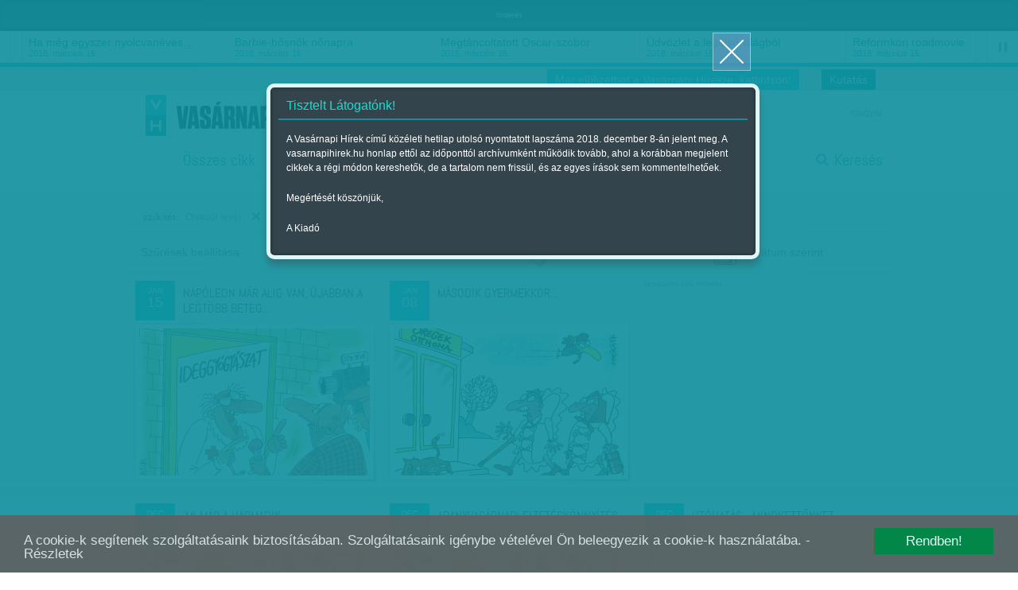

--- FILE ---
content_type: text/html; charset=utf-8
request_url: https://vasarnapihirek.hu/cikkek/?cimke_2289=2289&oldal=3
body_size: 10475
content:
<!DOCTYPE html PUBLIC "-//W3C//DTD XHTML 1.0 Transitional//EN" "http://www.w3.org/TR/xhtml1/DTD/xhtml1-transitional.dtd">
<html xmlns="http://www.w3.org/1999/xhtml" xmlns:fb="http://ogp.me/ns/fb#" lang="hu" xml:lang="hu">
<head>
    <META http-equiv="Content-Type" content="text/html; charset=utf-8" />
    <META http-equiv="Content-Language" content="hu" />
    <META NAME="AUTHOR" CONTENT="Vasárnapi hírek"/>
    <META NAME="COPYRIGHT" CONTENT="Copyright (C) 2025, XXI század Média Kft."/>
    <!-- META NAME="KEYWORDS" CONTENT="Címlap,"/ -->
    <META NAME="DESCRIPTION" CONTENT=""/>
    <META NAME="ROBOTS" CONTENT="INDEX, FOLLOW"/>
    <META NAME="REVISIT-AFTER" CONTENT="1 DAYS"/>

    <meta property="fb:admins" content="100000767527465,100001234820994,100000513361155"/>
	<meta property="fb:app_id" content="165578380132207"/>
    <meta property="og:title" content="Címlap - Vasárnapi hírek" />
    <meta property="og:type" content="website" />
    <meta property="og:url" content="http://vasarnapihirek.hu/cikkek/" />
    <meta property="og:image" content="" />
    <meta property="og:site_name" content="Vasárnapi hírek" />
    <meta property="og:description" content=""/>

    <link rel="canonical" href="https://www.vasarnapihirek.hu/cikkek/?cimke_2289=2289&oldal=3" />    <link rel="AUTHOR" title="Impresszum" href="/impresszum" />
    <link rel="HOME" title="Vasárnapi hírek" href="vasarnapihirek.hu" />

    <meta name="viewport" content="width=device-width, initial-scale=1, maximum-scale=1" />
    
    
	<link rel="icon" type="image/png" href="/images/_VH/general/favicon.png" />
    <!--[if IE]><link rel="shortcut icon" href="/favicon.ico" /><![endif]-->
    
    <meta name="apple-mobile-web-app-capable" content="no" />
    <meta name="apple-mobile-web-app-status-bar-style" content="default" />
	<meta name="apple-mobile-web-app-title" content="" />


    <link rel="apple-touch-icon-precomposed" sizes="57x57" href="/images/_VH/icons/ios-webclip__57x57.png" />
    <link rel="apple-touch-icon-precomposed" sizes="72x72" href="/images/_VH/icons/ios-webclip__72x72.png" />
	<link rel="apple-touch-icon-precomposed" sizes="114x114" href="/images/_VH/icons/ios-webclip__114x114.png" />
	<link rel="apple-touch-icon-precomposed" sizes="144x144" href="/images/_VH/icons/ios-webclip__144x144.png" />

	<link rel="apple-touch-icon-precomposed" sizes="60x60" href="/images/_VH/icons/ios-webclip__60x60.png" />
	<link rel="apple-touch-icon-precomposed" sizes="76x76" href="/images/_VH/icons/ios-webclip__76x76.png" />
	<link rel="apple-touch-icon-precomposed" sizes="120x120" href="/images/_VH/icons/ios-webclip__120x120.png" />
	<link rel="apple-touch-icon-precomposed" sizes="152x152" href="/images/_VH/icons/ios-webclip__152x152.png" />

	

    <link href="vasarnapihirek.hu/rss" title="Címlap - Vasárnapi hírek" type="application/rss+xml" rel="alternate" />
    <title>Címlap - Vasárnapi hírek</title>
    
    <link rel="stylesheet" type="text/css" media="screen" href="/_template/merge_file.php?type=css&ajax=true" />
	
	
	<!--[if IE]>
	<link rel="stylesheet" type="text/css" media="screen" href="/stylesheets/ie/ie.css" />
	<![endif]-->

	<!--[if lte IE 8]>
	<link rel="stylesheet" type="text/css" media="screen" href="/stylesheets/ie/ie8-and-below.css" />
	<![endif]-->

	
    <script type="text/javascript" charset="utf-8" src="/_template/merge_file.php?type=javascript&ajax=true"></script>
    <script type="text/javascript" charset="utf-8" src="/scripts/lang.js.php?ajax=true"></script>
    <script type="text/javascript" charset="utf-8" src="/scripts/ads.popup-msg.js"></script>
	<!--<script type="text/javascript" charset="utf-8">
		VideoJS.setupAllWhenReady();
	</script>-->
     
	<script type="text/javascript" charset="utf-8">
		$(function() {
			$("#menu-stickey, .stickey-submenu-inner").lavaLamp({
				fx: "backout",
				speed: 1000,
				click: function(event, menuItem) {
					return false;
				}
			});
		});
	</script>

	<!-- Google publisher -->
	<script type='text/javascript'>
		(function() {
		var useSSL = 'https:' == document.location.protocol;
		var src = (useSSL ? 'https:' : 'http:') +
		'//www.googletagservices.com/tag/js/gpt.js';
		document.write('<scr' + 'ipt src="' + src + '"></scr' + 'ipt>');
		})();
    </script>
    
     <script type="text/javascript" src="/scripts/cookieconsent.js"></script>
     
    <script type='text/javascript'>
        googletag.defineSlot('/52874944/Vasárnapi_hírek_top', [[728, 90], [920, 100], [970, 90]], 'div-gpt-ad-1535623186138-0').addService(googletag.pubads());
        googletag.defineSlot('/52874944/Vasárnapi_hirek_300x250_1', [[250, 250], [300, 250]], 'div-gpt-ad-1392363332069-1').addService(googletag.pubads());
		googletag.defineSlot('/52874944/Vasárnapi_hírek_300x250_2', [[250, 250], [300, 250]], 'div-gpt-ad-1392363332069-2').addService(googletag.pubads());
		googletag.defineSlot('/52874944/Vasarnapi_hirel_full', [[330, 247], [468, 60], [468, 120], [468, 180], [400, 400]], 'div-gpt-ad-1535622945375-0').addService(googletag.pubads());
		googletag.defineSlot('/52874944/Vasarnapi_hirek_full_kepek_alatt', [[468, 120], [468, 60], [400, 400], [468, 600], [468, 180], [330, 247], [300, 250]], 'div-gpt-ad-1539326009513-0').addService(googletag.pubads());
        
		googletag.pubads().enableSyncRendering();
		googletag.pubads().enableSingleRequest();
        googletag.pubads().collapseEmptyDivs();
		googletag.enableServices();
    </script>



</head>
<body>
	<!-- Analytics -->
    
<script>
  (function(i,s,o,g,r,a,m){i['GoogleAnalyticsObject']=r;i[r]=i[r]||function(){
  (i[r].q=i[r].q||[]).push(arguments)},i[r].l=1*new Date();a=s.createElement(o),
  m=s.getElementsByTagName(o)[0];a.async=1;a.src=g;m.parentNode.insertBefore(a,m)
  })(window,document,'script','//www.google-analytics.com/analytics.js','ga');

  ga('create', 'UA-1876024-14', 'auto');
  //ga('create', 'UA-1876024-14', 'auto');
  ga('send', 'pageview');
</script>
	
	<!-- Facebook -->
	    <div id="fb-root"></div>
    <script>
	  window.fbAsyncInit = function() {
		FB.init({
		  appId      : '165578380132207', // App ID
		  status     : false, // check login status
		  cookie     : true, // enable cookies to allow the server to access the session
		  oauth      : true, // enable OAuth 2.0
		  xfbml      : true  // parse XFBML
		});
	
		//
		// All your canvas and getLogin stuff here
		//
	  };
	
	(function(d, s, id) {
      var js, fjs = d.getElementsByTagName(s)[0];
      if (d.getElementById(id)) return;
      js = d.createElement(s); js.id = id;
      js.src = "//connect.facebook.net/hu_HU/all.js";
      fjs.parentNode.insertBefore(js, fjs);
    }(document, 'script', 'facebook-jssdk'));
    </script>

	
	
	
	<div class="select-popup-container tohide-mobile">
		<div class="select-popup-logo"></div>
		<div class="select-popup-close"></div>

		<div class="select-popup-head"><div></div></div>

		<div class="select-popup-body"></div>
	</div>
    
    <script type="text/javascript" charset="utf-8" src="/scripts/cookie.js" ></script>
    <script type="text/javascript">
      $(function() {
         console.log( "ready!" );
         if(readCookie("site_is_archive")=="true"){
            
         } else {
            createCookie("site_is_archive","true",1);
            
            var type = 'wide', 
            title = 'Tisztelt Látogatónk!', 
            content = '<p>A Vasárnapi Hírek című közéleti hetilap utolsó nyomtatott lapszáma 2018. december 8-án jelent meg. A vasarnapihirek.hu honlap ettől az időponttól archívumként működik tovább, ahol a korábban megjelent cikkek a régi módon kereshetők, de a tartalom nem frissül, és az egyes írások sem kommentelhetőek.</p><p>Megértését köszönjük,</p><p>A Kiadó</p>',
            buttons = '', 
            postdata = '';
            
            popup_msg( type, title, content, buttons, postdata );
         }
      });
    </script>



	<div id="tipp-popup">
		<div id="tipp-icon"></div>
		<div id="tipp-content"></div>
	</div>
    
    
	

	

	<div class="popup-msg-cover">
		<div class="popup-msg-container" data-height="330">
			<div class="popup-msg-close" onclick="popup_msg_close();"></div>


			<div class="popup-msg-box" data-height="320">
				<div class="content" data-height="300">
					<div class="popup-msg-title">
						<h2></h2>
					</div>


					<div id="popup-msg-body" class="popup-msg-body">
					</div><!-- .popup-msg-body -->


					<div class="clear" style="height: 10px;"></div>
				</div><!-- .content -->
			</div><!-- .popup-msg-box -->


			<div class="popup-msg-buttons">
			</div>
		</div>
	</div>


	<div id="banner-head">
        <div class="container-24">
        	<center>    <span style="font-size:9px; color:#eee;">hirdetés</span><!-- /52874944/Vasárnapi_hírek_top -->
<div id='div-gpt-ad-1535623186138-0'>
<script>
googletag.cmd.push(function() { googletag.display('div-gpt-ad-1535623186138-0'); });
</script>
</div>	</center>
            <div class="clear"></div>
        </div>
    </div>	<div id="ticker" class="tohide-mobile">
		<div class="activation-panel" style="left: 0;"></div>
		<div class="activation-panel" style="right: 0;"></div>
		
		
		<!-- itt jelenik meg a prev gomb -->
		<div id="ticker-prev-container" class="ticker-control-container tohide" style="left: 0;"></div>
		
		
		<!-- itt jelennek meg a play/pause/next gombok -->
		<div id="ticker-right-container" class="ticker-control-container tohide" style="right: 0; width: 54px;">
			<div id="ticker-next-container" class="ticker-control-button"></div>
			<div id="ticker-auto-container" class="ticker-control-button"></div>
		</div>
				
		
		
		<div id="news-container">
			<ul id="news-slider">
	                        <li id="news-slider-panel-0">
                    <div class="news" onclick="location.href='/izles/parkapcsolati_matine__loveshake_az_elet_osszeraz_hatszin_teatrum';">
                        <h3>Párkapcsolati matiné</h3>
                        <span class="news-date">2018. március 16.</span>
                    </div>
                </li> 
	                        <li id="news-slider-panel-1">
                    <div class="news" onclick="location.href='/izles/ha_meg_egyszer_nyolcvaneves_lehetnek_bekes_itala_portrek_tarlat';">
                        <h3>Ha még egyszer nyolcvanéves&hellip;</h3>
                        <span class="news-date">2018. március 16.</span>
                    </div>
                </li> 
	                        <li id="news-slider-panel-2">
                    <div class="news" onclick="location.href='/izles/barbiehosnok_nonapra';">
                        <h3>Barbie-hősnők nőnapra</h3>
                        <span class="news-date">2018. március 16.</span>
                    </div>
                </li> 
	                        <li id="news-slider-panel-3">
                    <div class="news" onclick="location.href='/izles/megtancoltatott_oscarszobor';">
                        <h3>Megtáncoltatott Oscar-szobor</h3>
                        <span class="news-date">2018. március 16.</span>
                    </div>
                </li> 
	                        <li id="news-slider-panel-4">
                    <div class="news" onclick="location.href='/izles/tavkapcsolo_udvozlet_a_legelso_vilagbol_itt_es_most_hbo';">
                        <h3>Üdvözlet a legelső világból</h3>
                        <span class="news-date">2018. március 16.</span>
                    </div>
                </li> 
	                        <li id="news-slider-panel-5">
                    <div class="news" onclick="location.href='/izles/mozgokep__reformkori_roadmovie__vandorszineszek_';">
                        <h3>Reformkori roadmovie</h3>
                        <span class="news-date">2018. március 15.</span>
                    </div>
                </li> 
	                        <li id="news-slider-panel-6">
                    <div class="news" onclick="location.href='/izles/latvany__a_fenykepeles_varazslatos_multja_es_jelene__a_felejtes_emlekei_-_foto/modell_2_magyar_kepzomuveszeti_egyetem';">
                        <h3>A fényképelés varázslatos&hellip;</h3>
                        <span class="news-date">2018. március 15.</span>
                    </div>
                </li> 
	                        <li id="news-slider-panel-7">
                    <div class="news" onclick="location.href='/fokusz/hargitai_miklos_es_bocsasd_meg_vetkeinket';">
                        <h3>Hargitai Miklós: És bocsásd meg&hellip;</h3>
                        <span class="news-date">2018. március 14.</span>
                    </div>
                </li> 
	                        <li id="news-slider-panel-8">
                    <div class="news" onclick="location.href='/fokusz/leszamolas_szlovakiaban_';">
                        <h3>Leszámolás Szlovákiában </h3>
                        <span class="news-date">2018. március 12.</span>
                    </div>
                </li> 
	                        <li id="news-slider-panel-9">
                    <div class="news" onclick="location.href='/friss/chipekkel_a_rak_ellen';">
                        <h3>Chipekkel a rák ellen</h3>
                        <span class="news-date">2018. március 12.</span>
                    </div>
                </li> 
	        			</ul>
		</div>
	</div>

	    
		<div id="top-bar" class="tohide-mobile">
		<div class="container-24">
			


			<div class="grid grid-24">
								<div class="top-bar-box top-bar-box-login right">
                <p style="background:#0e909d;" align="center"><a href="http://survey.publicus.hu/index.php?r=survey/index&sid=571951&lang=hu" target="_blank" style="color:#fff; padding:0 10px">Kutatás</a></p>
                </div>


				<div class="top-bar-box top-bar-box-login right">
                <p style="background:#19becf;" align="center"><a href="https://lap.mezogazdakiado.hu/kiadvanyok/vasarnapi_hirek" target="_blank" style="color:#fff; padding:0 10px">Már előfizethet a Vasárnapi Hírekre, kattintson!</a></p>
                </div>  
			</div>
		</div>
	</div>	
	<div id="header" class="tohide-mobile">
			<script type="text/javascript" charset="utf-8">
		$(function() {
			$("#search-field").autocomplete('/_includes/search/ajax/autocomplete_result.php', {
				selectFirst: true, 
				autoFill: true, 
				minChars: 1, 
				extraParams: { ajax: true, tipus: 1 }
			});


			/*$("#search-field").result(function(event, data, formatted) {
				if (data){
					//$("#search_1").val(data[1]);
					//$("#search_2").val(data[2]);
				}
			});*/
		});
	</script>



	<div id="stickey-menu" class="tohide">
		<div class="container-24">
			<div class="logo logo-stickey"></div>

			<ul id="menu-stickey" class="lavaLampBottomStyle">
			

				<li class="hidden ">&nbsp;</li>
	            	                    <li class=""><a id="menu-stickey-260" class="menu-item" href="/cikkek/" data="submenu-260">Összes cikk</a></li>
	                    	                    <li class=""><a id="menu-stickey-245" class="menu-item" href="/friss" data="submenu-245">Friss</a></li>
	                    	                    <li class=""><a id="menu-stickey-247" class="menu-item" href="/fokusz" data="submenu-247">Fókusz</a></li>
	                    	                    <li class=""><a id="menu-stickey-248" class="menu-item" href="/szerintem" data="submenu-248">Szerintem</a></li>
	                    	                    <li class=""><a id="menu-stickey-249" class="menu-item" href="/izles" data="submenu-249">Ízlés</a></li>
	                    	                    <li class=""><a id="menu-stickey-224" class="menu-item" href="/sport" data="submenu-224">Sport</a></li>
	                    
				<li class="search"><a id="menu-stickey-search" class="menu-item" href="#" onclick="show_stickey_menu( 'menu-stickey-search', 'stickey-search' ); return false;">Keresés</a></li>
			</ul>
		</div>


		<div class="scrolltop" onclick="scrollto( 0 );"></div>
	</div>


	<div id="stickey-submenu" class="stickey-submenu-submenu tohide">
		<div class="stickey-submenu-triangle"></div>


		<div class="stickey-submenu-mask">
	        


			<div class="stickey-submenu-panel stickey-search">
				<div class="container-24">
					<div class="search-container">
						<form name="search_form" id="search_form" method="GET" action="/kereses">
							<input type="text" name="search-field" id="search-field" class="search-field" value="Keresett kifejezés megadása..." onfocus="if (this.value==this.defaultValue) {this.value='';}" onblur="if (this.value=='') {this.value=this.defaultValue;}" />

							<input type="submit" name="search-do" id="search-do" class="search-do" value="&nbsp;" />
						</form>
					</div>

					<div class="col left">
					<a href="/kereses">Részletes keresés</a>
					<a href="#" onclick="erase_fields( new Array('search-field') ); return false;">Mező törlése</a>
					</div>
				</div>
			</div>
		</div>
	</div>

		<div class="container-24">
			<div class="login-panel tohide-mobile">
                <a href="/cikkek/?lang=hu">magyar</a>			</div>



			<div id="geo-logo" onclick="location.href='/';"><div id="site-logo"></div></div>
            <div id="login_panel"></div>
            <script type="text/javascript">
                           </script>
			<!-- #chooser -->
<div id="chooser">
    <ul>
                	<li><div onclick="location.href=('/');">Vasárnapi Hírek</div></li>
                        	<li><div onclick="window.open('http://www.szabadfold.hu');">Szabad Föld online</div></li>
                        	<li><div onclick="window.open('http://www.mezogazdakiado.hu');">Mezőgazda Kiadó</div></li>
                        	<li><div onclick="window.open('http://www.geopen.hu');">Geopen Kiadó</div></li>
                        	<li><div onclick="window.open('http://www.videkize.hu');">Vidék íze</div></li>
                        	<li><div onclick="window.open('http://www.dietafitnesz.hu/');">Diéta és fitnesz</div></li>
                </ul>

    <div class="chooser-close toshow-tablet"></div>
</div>


			<ul id="menu" class="lavaLampBottomStyle">
				

				<li class="hidden ">&nbsp;</li>
	            	                    <li class=""><a id="fomenu_260-button" class="menu-item" href="/cikkek/" data="submenu-260">Összes cikk</a></li>
	                    	                    <li class=""><a id="fomenu_245-button" class="menu-item" href="/friss" data="submenu-245">Friss</a></li>
	                    	                    <li class=""><a id="fomenu_247-button" class="menu-item" href="/fokusz" data="submenu-247">Fókusz</a></li>
	                    	                    <li class=""><a id="fomenu_248-button" class="menu-item" href="/szerintem" data="submenu-248">Szerintem</a></li>
	                    	                    <li class=""><a id="fomenu_249-button" class="menu-item" href="/izles" data="submenu-249">Ízlés</a></li>
	                    	                    <li class=""><a id="fomenu_224-button" class="menu-item" href="/sport" data="submenu-224">Sport</a></li>
	                    			
				<li class="search"><a class="menu-item" href="/kereses" onclick="show_stickey_menu( 'menu-stickey-search', 'stickey-search' ); return false;">Keresés</a></li>
			</ul><!-- #menu -->

			

			<div id="submenus" class="submenus-visible">
				<div class="submenus-texture"></div>

							</div>
		</div>


		<div class="line line-dashed line-below-menu"></div>


		<div class="clear"></div>
	</div><!-- #header -->



	<div class="body">

<script type="text/javascript" charset="utf-8" src="/scripts/actions.js"></script>





		<div class="container-24 breadcrumbs-container-24">
			<div id="filters" class="">
				<h1> 
                                <span>
						<span>szűkítés:</span> Olvasói levél&nbsp;                    	<span onclick="location.href=('/cikkek/')" class="filters-delete">&nbsp;&nbsp;</span>
                    </span>
                               		</h1>
           	</div>

           	<div class="clear"></div>
        </div>
            
        <div class="clear"></div>



            <ul id="filter">
        <li class="tohide-mobile">
            <div class="filter-li-box">
                <div id="szuresek_beallitasa" class="filter-li-title">Szűrések beállítása</div>
            </div>
        </li>

        <li id="head-authors" class="clickable" onclick="open_filters( '#head-authors' );">
            <div class="filter-li-box" id="filter-head-authors">
                <div class="filter-li-icon filter-icon-author"></div>
                <div class="filter-li-title tohide-mobile">Szerző szerint</div>
            </div> 
        </li>
        <li id="head-tags" class="clickable" onclick="open_filters( '#head-tags' );">
            <div class="filter-li-box" id="filter-head-tags">
                <div class="filter-li-icon filter-icon-tag"></div>
                <div class="filter-li-title tohide-mobile">Címke szerint</div>
            </div>
        </li>
        <li id="head-dates" class="clickable tohide" onclick="open_filters( '#head-dates' );">
            <div class="filter-li-box" id="filter-head-date">
                <div class="filter-li-icon filter-icon-date"></div>
                <div class="filter-li-title tohide-mobile">Dátum szerint</div>
            </div>
        </li>
    </ul>

    <div class="clear"></div>


    

        <div id="filter-cover" class="to-hide">
        <div id="filter-container">
            <div id="filter-body">
                <div id="filter-loader-cover"><div id="filter-loader"></div></div>
                
                <div id="filter-mask">
                    <div id="filter-panel"> 
                        <div id="panel-authors" class="panels" style="min-height: 60px;">
                        </div> 
                        <script type="text/javascript">
                            $.ajax({
                                type: "POST",
                                url: "/_includes/cikk/template/authors_form.php",
                                data: "ajax=true&url=/cikkek/?cimke_2289=2289&oldal=3&speci=",
                                success: function(response){
                                     $("#panel-authors").html(response);
                                     filters_checkbox_az_utolso_sorban();
                                }
                            });
                        </script>               
                        <!-- #panel-1 -->
                        
                        
                        
                        <div id="panel-tags" class="panels" style="min-height: 60px;">
                        </div>
                        <script type="text/javascript">
                            $.ajax({
                                type: "POST",
                                url: "/_includes/cikk/template/kulcsszo_form.php",
                                data: "ajax=true&url=/cikkek/?cimke_2289=2289&oldal=3&speci=",
                                success: function(response){
                                     $("#panel-tags").html(response);
                                     filters_checkbox_az_utolso_sorban();
                                }
                            });
                        </script> 
                        <!-- #panel-2 -->
                        
                        
                        
                        <div id="panel-dates" class="panels" style="min-height: 60px;">
                            <form id="panel-dates_form" name="panel-dates_form" action="/cikkek/?cimke_2289=2289&oldal=3" method="GET">
    	<div class="clear" style="height: 5px;"></div>
        <input type="hidden" name="id" id="id" value="" />
        		
		<div class="filter-txt filter-txt-pleft-20 filter-txt-pright-5 tohide-tablet-portrait">szűrés <b>adott napra:</b></div>
		
		<div class="container tohide-tablet-portrait" style="float: left;">
			 <input type="text" name="fix-day" id="fix-day" class="field-tiny date-pick" value="2025 / 11 / 30" placeholder="2025 / 11 / 30" onChange="javascript:document.getElementById('period-1').value=this.value; document.getElementById('period-2').value=this.value;"/>
		</div>
		 
		<div class="filter-txt filter-txt-line tohide-tablet-portrait">&nbsp;</div>
		
		<div class="filter-txt filter-txt-pright-5">szűrés <b>időintervallumra:</b></div>
		
		<div class="container" style="float: left;">
			<input type="text" name="period-1" id="period-1" class="field-tiny date-pick" value="2025 / 10 / 01" placeholder="2025 / 10 / 01" />
		</div>
        <div class="filter-txt">&nbsp;&nbsp;-től</div>
        <div class="filter-txt filter-txt-duration">&nbsp;</div>
		<div class="container" style="float: left;">
			<input type="text" name="period-2" id="period-2" class="field-tiny date-pick" value="2025 / 11 / 30" placeholder="2025 / 11 / 30" />
		</div>
        <div class="filter-txt">&nbsp;&nbsp;-ig</div>
    </form>
    

    <div class="clear"></div>
                        </div><!-- #panel-3 -->
                        
                    </div><!-- #filter-panel -->
                </div><!-- #filter-mask -->
            </div><!-- #filter-body -->
            
            <div id="filter-bottom">
                <div id="filter-count"></div>

                <input type="button" name="accept-filtering_user" id="accept-filtering_user" class="popup-msg-btn popup-msg-filter popup-msg-apply-filter" value="Alkalmaz" />
            </div>
        </div><!-- #filter-container -->
        
        
        <div class="clear"></div>


        <div class="clear" style="height: 130px;"></div>
    </div>

        

    <div class="clear"></div>




        <div class="container-24 cikklista-container-24">
			<div id="lista">
				<div class="clear"></div>

				

							
		<div class="grid grid-8 pulled-8 article-box" onclick="if(navigator.userAgent.search('MSIE 7') != -1) { location.href='/szerintem/olvasoink_levelei_2017_02'; }">
			<div class="ab-cont">
				<a class="article-link-cover" href="/szerintem/olvasoink_levelei_2017_02">&nbsp;</a>

				<div class="ab-head icons">
					<div class="icon date" data="2017. január 15.">
						<span>jan</span><br />15					</div>

					<div class="ab-title"><h3><a href="/szerintem/olvasoink_levelei_2017_02">Napóleon már alig van, újabban a legtöbb beteg&hellip;</a></h3></div>
				</div>


				<div class="clear"></div>


				<div class="ab-body">
					<div class="ab-overlay">
						<p>
						A Vasárnapi Hírek 2017. 02. számában megjelent olvasói levelek - Krenner István karikatúrájával.						</p>

						<p class="ab-meta">
							<b>Olvasói levél</b>							 | 2017. január 15.						</p>
					</div>

					<div class="ab-content">
										<div class="ab-image">
												<div class="image-container">
							<img alt="Napóleon már alig van, újabban a legtöbb beteg gázszerelő akar lenni ..." src="/files/public/temp/cfmffVJs_1_290x185.png" />
						</div>
					</div>
										</div>
				</div>
			</div>
		</div>

		

							
		<div class="grid grid-8 pulled-8 article-box" onclick="if(navigator.userAgent.search('MSIE 7') != -1) { location.href='/szerintem/olvasoink_levelei_2017_01'; }">
			<div class="ab-cont">
				<a class="article-link-cover" href="/szerintem/olvasoink_levelei_2017_01">&nbsp;</a>

				<div class="ab-head icons">
					<div class="icon date" data="2017. január 8.">
						<span>jan</span><br />08					</div>

					<div class="ab-title"><h3><a href="/szerintem/olvasoink_levelei_2017_01">Második gyermekkor...</a></h3></div>
				</div>


				<div class="clear"></div>


				<div class="ab-body">
					<div class="ab-overlay">
						<p>
						A Vasárnapi Hírek 2017. 01. számában megjelent olvasói levelek - Krenner István karikatúrájával.						</p>

						<p class="ab-meta">
							<b>Olvasói levél</b>							 | 2017. január 8.						</p>
					</div>

					<div class="ab-content">
										<div class="ab-image">
												<div class="image-container">
							<img alt="Második gyermekkor..." src="/files/public/temp/gALlTzIc_1_290x185.png" />
						</div>
					</div>
										</div>
				</div>
			</div>
		</div>

								<div class="grid grid-8 pulled-8 article-box ab-banner">
							<div class="ab-banner-cont">    <!-- Vasárnapi_hirek_300x250_1 -->
<div id='div-gpt-ad-1392363332069-1'>
<script type='text/javascript'>
	googletag.display('div-gpt-ad-1392363332069-1');
</script>
</div>

<span class="banner_hirdetes_felirat">társadalmi célú hirdetés</span>   
</div> 
						</div>
                        

							
		<div class="grid grid-8 pulled-8 article-box" onclick="if(navigator.userAgent.search('MSIE 7') != -1) { location.href='/szerintem/olvasoink_levelei_2016_53'; }">
			<div class="ab-cont">
				<a class="article-link-cover" href="/szerintem/olvasoink_levelei_2016_53">&nbsp;</a>

				<div class="ab-head icons">
					<div class="icon date" data="2016. december 30.">
						<span>dec</span><br />30					</div>

					<div class="ab-title"><h3><a href="/szerintem/olvasoink_levelei_2016_53">&apos;Mi már a harmadik rezsicsökkentésre&hellip;</a></h3></div>
				</div>


				<div class="clear"></div>


				<div class="ab-body">
					<div class="ab-overlay">
						<p>
						A Vasárnapi Hírek 2016. 53. számában megjelent olvasói levelek - Krenner István karikatúrájával.						</p>

						<p class="ab-meta">
							<b>Olvasói levél</b>							 | 2016. december 30.						</p>
					</div>

					<div class="ab-content">
										<div class="ab-image">
												<div class="image-container">
							<img alt="&apos;Mi már a harmadik rezsicsökkentésre gyűjtünk…!&apos;" src="/files/public/temp/cGJjdtDS_1_290x185.png" />
						</div>
					</div>
										</div>
				</div>
			</div>
		</div>

		

							
		<div class="grid grid-8 pulled-8 article-box" onclick="if(navigator.userAgent.search('MSIE 7') != -1) { location.href='/szerintem/olvasoink_levelei_2016_51_52'; }">
			<div class="ab-cont">
				<a class="article-link-cover" href="/szerintem/olvasoink_levelei_2016_51_52">&nbsp;</a>

				<div class="ab-head icons">
					<div class="icon date" data="2016. december 18.">
						<span>dec</span><br />18					</div>

					<div class="ab-title"><h3><a href="/szerintem/olvasoink_levelei_2016_51_52">Aranyvasárnapi fizetéskönnyítés...   – Nyugdíjas&hellip;</a></h3></div>
				</div>


				<div class="clear"></div>


				<div class="ab-body">
					<div class="ab-overlay">
						<p>
						A Vasárnapi Hírek 2016. 51-52. számában megjelent olvasói levelek - Krenner István karikatúrájával.						</p>

						<p class="ab-meta">
							<b>Olvasói levél</b>							 | 2016. december 18.						</p>
					</div>

					<div class="ab-content">
										<div class="ab-image">
												<div class="image-container">
							<img alt="Aranyvasárnapi fizetéskönnyítés...   – Nyugdíjas királyfik fizethetnek akár Erzsébet utalvánnyal is ...!" src="/files/public/temp/cGJjdtDS_1_290x185.png" />
						</div>
					</div>
										</div>
				</div>
			</div>
		</div>

		

							
		<div class="grid grid-8 pulled-8 article-box" onclick="if(navigator.userAgent.search('MSIE 7') != -1) { location.href='/szerintem/olvasoink_levelei_2016_50'; }">
			<div class="ab-cont">
				<a class="article-link-cover" href="/szerintem/olvasoink_levelei_2016_50">&nbsp;</a>

				<div class="ab-head icons">
					<div class="icon date" data="2016. december 14.">
						<span>dec</span><br />14					</div>

					<div class="ab-title"><h3><a href="/szerintem/olvasoink_levelei_2016_50">Utóhatás... Mindkettőnket migránsnak néztek, pedig nem&hellip;</a></h3></div>
				</div>


				<div class="clear"></div>


				<div class="ab-body">
					<div class="ab-overlay">
						<p>
						A Vasárnapi Hírek 2016. 50. számában megjelent olvasói levelek - Krenner István karikatúrájával.
						</p>

						<p class="ab-meta">
							<b>Olvasói levél</b>							 | 2016. december 14.						</p>
					</div>

					<div class="ab-content">
										<div class="ab-image">
												<div class="image-container">
							<img alt="Utóhatás... Mindkettőnket migránsnak néztek, pedig nem is köröz minket az FBI...!" src="/files/public/temp/lAJqoUuL_1_290x185.png" />
						</div>
					</div>
										</div>
				</div>
			</div>
		</div>

		

							
		<div class="grid grid-8 pulled-8 article-box" onclick="if(navigator.userAgent.search('MSIE 7') != -1) { location.href='/szerintem/olvasoink_levelei_2016_49'; }">
			<div class="ab-cont">
				<a class="article-link-cover" href="/szerintem/olvasoink_levelei_2016_49">&nbsp;</a>

				<div class="ab-head icons">
					<div class="icon date" data="2016. december 5.">
						<span>dec</span><br />05					</div>

					<div class="ab-title"><h3><a href="/szerintem/olvasoink_levelei_2016_49">Minden gyerek várva vár... – Úgy látszik, a&hellip;</a></h3></div>
				</div>


				<div class="clear"></div>


				<div class="ab-body">
					<div class="ab-overlay">
						<p>
						A Vasárnapi Hírek 2016. 49. számában megjelent olvasói levelek - Krenner István karikatúrájával.
						</p>

						<p class="ab-meta">
							<b>Olvasói levél</b>							 | 2016. december 5.						</p>
					</div>

					<div class="ab-content">
										<div class="ab-image">
												<div class="image-container">
							<img alt="Minden gyerek várva vár... – Úgy látszik, a Mikulásoknál nem volt minimálbér-emelés" src="/files/public/temp/rcjsyBgE_1_290x185.png" />
						</div>
					</div>
										</div>
				</div>
			</div>
		</div>

		

							
		<div class="grid grid-8 pulled-8 article-box" onclick="if(navigator.userAgent.search('MSIE 7') != -1) { location.href='/szerintem/olvasoink_levelei_2016_48'; }">
			<div class="ab-cont">
				<a class="article-link-cover" href="/szerintem/olvasoink_levelei_2016_48">&nbsp;</a>

				<div class="ab-head icons">
					<div class="icon date" data="2016. december 1.">
						<span>dec</span><br />01					</div>

					<div class="ab-title"><h3><a href="/szerintem/olvasoink_levelei_2016_48">&apos;Talán a tanárnő tudja, hogy mennyi lesz a&hellip;</a></h3></div>
				</div>


				<div class="clear"></div>


				<div class="ab-body">
					<div class="ab-overlay">
						<p>
						A Vasárnapi Hírek november 26-i számában megjelent olvasói levelek Krenner István karikatúrájával.						</p>

						<p class="ab-meta">
							<b>Olvasói levél</b>							 | 2016. december 1.						</p>
					</div>

					<div class="ab-content">
										<div class="ab-image">
												<div class="image-container">
							<img alt="&apos;Talán a tanárnő tudja, hogy mennyi lesz a fizetése?...&apos;" src="/files/public/temp/oroxEmeq_1_290x185.png" />
						</div>
					</div>
										</div>
				</div>
			</div>
		</div>

		

							
		<div class="grid grid-8 pulled-8 article-box" onclick="if(navigator.userAgent.search('MSIE 7') != -1) { location.href='/szerintem/olvasoink_levelei_2016_47'; }">
			<div class="ab-cont">
				<a class="article-link-cover" href="/szerintem/olvasoink_levelei_2016_47">&nbsp;</a>

				<div class="ab-head icons">
					<div class="icon date" data="2016. november 21.">
						<span>nov</span><br />21					</div>

					<div class="ab-title"><h3><a href="/szerintem/olvasoink_levelei_2016_47">Ha egy üzlet beindul... </a></h3></div>
				</div>


				<div class="clear"></div>


				<div class="ab-body">
					<div class="ab-overlay">
						<p>
						A Vasárnapi Hírek 2016. 47. számában megjelent olvasói levelek - Krenner István karikatúrájával.
						</p>

						<p class="ab-meta">
							<b>Olvasói levél</b>							 | 2016. november 21.						</p>
					</div>

					<div class="ab-content">
										<div class="ab-image">
												<div class="image-container">
							<img alt="Ha egy üzlet beindul... " src="/files/public/temp/hebsURbx_1_290x185.png" />
						</div>
					</div>
										</div>
				</div>
			</div>
		</div>

		

							
		<div class="grid grid-8 pulled-8 article-box" onclick="if(navigator.userAgent.search('MSIE 7') != -1) { location.href='/szerintem/olvasoink_levelei_2016_46'; }">
			<div class="ab-cont">
				<a class="article-link-cover" href="/szerintem/olvasoink_levelei_2016_46">&nbsp;</a>

				<div class="ab-head icons">
					<div class="icon date" data="2016. november 14.">
						<span>nov</span><br />14					</div>

					<div class="ab-title"><h3><a href="/szerintem/olvasoink_levelei_2016_46">&apos;Ne hamarkodd el, drágám, mert így sohasem lesz&hellip;</a></h3></div>
				</div>


				<div class="clear"></div>


				<div class="ab-body">
					<div class="ab-overlay">
						<p>
						A Vasárnapi Hírek 2016. 46. számában megjelent olvasói levelek - Krenner István karikatúrájával.						</p>

						<p class="ab-meta">
							<b>Olvasói levél</b>							 | 2016. november 14.						</p>
					</div>

					<div class="ab-content">
										<div class="ab-image">
												<div class="image-container">
							<img alt="&apos;Ne hamarkodd el, drágám, mert így sohasem lesz demokratikus ellenzéki összefogás...!&apos;" src="/files/public/temp/bpSKbQqb_1_290x185.png" />
						</div>
					</div>
										</div>
				</div>
			</div>
		</div>

								<div class="grid grid-8 pulled-8 article-box ab-banner">
							<div class="ab-banner-cont">    <!-- Vasárnapi_hírek_300x250_2 -->
<div id='div-gpt-ad-1392363332069-2'>
<script type='text/javascript'>
	googletag.display('div-gpt-ad-1392363332069-2');
</script>
</div>
<span class="banner_hirdetes_felirat">hirdetés</span></div>
						</div>
                        

							
		<div class="grid grid-8 pulled-8 article-box" onclick="if(navigator.userAgent.search('MSIE 7') != -1) { location.href='/szerintem/olvasoink_levelei_vh_2016_45'; }">
			<div class="ab-cont">
				<a class="article-link-cover" href="/szerintem/olvasoink_levelei_vh_2016_45">&nbsp;</a>

				<div class="ab-head icons">
					<div class="icon date" data="2016. november 9.">
						<span>nov</span><br />09					</div>

					<div class="ab-title"><h3><a href="/szerintem/olvasoink_levelei_vh_2016_45">Több pénzt az egészségügynek...!</a></h3></div>
				</div>


				<div class="clear"></div>


				<div class="ab-body">
					<div class="ab-overlay">
						<p>
						A Vasárnapi Hírek 2016. 45. számában megjelent olvasói levelek - Krenner István karikatúrájával.						</p>

						<p class="ab-meta">
							<b>Olvasói levél</b>							 | 2016. november 9.						</p>
					</div>

					<div class="ab-content">
										<div class="ab-image">
												<div class="image-container">
							<img alt="Több pénzt az egészségügynek...!" src="/files/public/temp/njxbaZfC_1_290x185.png" />
						</div>
					</div>
										</div>
				</div>
			</div>
		</div>

		

							
		<div class="grid grid-8 pulled-8 article-box" onclick="if(navigator.userAgent.search('MSIE 7') != -1) { location.href='/szerintem/olvasoink_levelei_2016_44'; }">
			<div class="ab-cont">
				<a class="article-link-cover" href="/szerintem/olvasoink_levelei_2016_44">&nbsp;</a>

				<div class="ab-head icons">
					<div class="icon date" data="2016. október 30.">
						<span>okt</span><br />30					</div>

					<div class="ab-title"><h3><a href="/szerintem/olvasoink_levelei_2016_44">Át vagyunk állítva...</a></h3></div>
				</div>


				<div class="clear"></div>


				<div class="ab-body">
					<div class="ab-overlay">
						<p>
						A Vasárnapi Hírek 2016. 44. számában megjelent olvasói levelek - Krenner István karikatúrájával.						</p>

						<p class="ab-meta">
							<b>Olvasói levél</b>							 | 2016. október 30.						</p>
					</div>

					<div class="ab-content">
										<div class="ab-image">
												<div class="image-container">
							<img alt="Át vagyunk állítva..." src="/files/public/temp/nhffgPwm_1_290x185.png" />
						</div>
					</div>
										</div>
				</div>
			</div>
		</div>

		

							
		<div class="grid grid-8 pulled-8 article-box" onclick="if(navigator.userAgent.search('MSIE 7') != -1) { location.href='/szerintem/olvasoink_levelei_2016_43'; }">
			<div class="ab-cont">
				<a class="article-link-cover" href="/szerintem/olvasoink_levelei_2016_43">&nbsp;</a>

				<div class="ab-head icons">
					<div class="icon date" data="2016. október 22.">
						<span>okt</span><br />22					</div>

					<div class="ab-title"><h3><a href="/szerintem/olvasoink_levelei_2016_43">Zászlódizájn 1956–2016...</a></h3></div>
				</div>


				<div class="clear"></div>


				<div class="ab-body">
					<div class="ab-overlay">
						<p>
						A Vasárnapi Hírek 2016. 43. számában megjelent olvasói levelek - Krenner István karikatúrájával.						</p>

						<p class="ab-meta">
							<b>Olvasói levél</b>							 | 2016. október 22.						</p>
					</div>

					<div class="ab-content">
										<div class="ab-image">
												<div class="image-container">
							<img alt="Zászlódizájn 1956–2016..." src="/files/public/temp/aKUGgcif_1_290x185.png" />
						</div>
					</div>
										</div>
				</div>
			</div>
		</div>

		

							
		<div class="grid grid-8 pulled-8 article-box" onclick="if(navigator.userAgent.search('MSIE 7') != -1) { location.href='/szerintem/olvasoink_levelei_2016_42'; }">
			<div class="ab-cont">
				<a class="article-link-cover" href="/szerintem/olvasoink_levelei_2016_42">&nbsp;</a>

				<div class="ab-head icons">
					<div class="icon date" data="2016. október 16.">
						<span>okt</span><br />16					</div>

					<div class="ab-title"><h3><a href="/szerintem/olvasoink_levelei_2016_42">&apos;Niksz ugribgri! ... Ez, kedves olvasótársaim, az&hellip;</a></h3></div>
				</div>


				<div class="clear"></div>


				<div class="ab-body">
					<div class="ab-overlay">
						<p>
						A Vasárnapi Hírek 2016. 42. számában megjelent olvasói levelek - Krenner István karikatúrájával.						</p>

						<p class="ab-meta">
							<b>Olvasói levél</b>							 | 2016. október 16.						</p>
					</div>

					<div class="ab-content">
										<div class="ab-image">
												<div class="image-container">
							<img alt="&apos;Niksz ugribgri! ... Ez, kedves olvasótársaim, az igazi orbáni hatalom&apos;" src="/files/public/temp/obRYwCeX_1_290x185.png" />
						</div>
					</div>
										</div>
				</div>
			</div>
		</div>

		

							
		<div class="grid grid-8 pulled-8 article-box" onclick="if(navigator.userAgent.search('MSIE 7') != -1) { location.href='/szerintem/olvasoink_levelei_2016_41'; }">
			<div class="ab-cont">
				<a class="article-link-cover" href="/szerintem/olvasoink_levelei_2016_41">&nbsp;</a>

				<div class="ab-head icons">
					<div class="icon date" data="2016. október 8.">
						<span>okt</span><br />08					</div>

					<div class="ab-title"><h3><a href="/szerintem/olvasoink_levelei_2016_41">Októberi sikertörténet...</a></h3></div>
				</div>


				<div class="clear"></div>


				<div class="ab-body">
					<div class="ab-overlay">
						<p>
						A Vasárnapi Hírek 2016. 41. számában megjelent olvasói levelek - Krenner István karikatúrájával.						</p>

						<p class="ab-meta">
							<b>Olvasói levél</b>							 | 2016. október 8.						</p>
					</div>

					<div class="ab-content">
										<div class="ab-image">
												<div class="image-container">
							<img alt="Októberi sikertörténet..." src="/files/public/temp/DNzvatPx_1_290x185.png" />
						</div>
					</div>
										</div>
				</div>
			</div>
		</div>

		

							
		<div class="grid grid-8 pulled-8 article-box" onclick="if(navigator.userAgent.search('MSIE 7') != -1) { location.href='/szerintem/olvasoink_levelei_2016_40'; }">
			<div class="ab-cont">
				<a class="article-link-cover" href="/szerintem/olvasoink_levelei_2016_40">&nbsp;</a>

				<div class="ab-head icons">
					<div class="icon date" data="2016. október 1.">
						<span>okt</span><br />01					</div>

					<div class="ab-title"><h3><a href="/szerintem/olvasoink_levelei_2016_40">Nagy ötlet a népszavazás - &apos;Bármi&hellip;</a></h3></div>
				</div>


				<div class="clear"></div>


				<div class="ab-body">
					<div class="ab-overlay">
						<p>
						A Vasárnapi Hírek 2016. 40. számában megjelent olvasói levelek - Krenner István karikatúrájával.						</p>

						<p class="ab-meta">
							<b>Olvasói levél</b>							 | 2016. október 1.						</p>
					</div>

					<div class="ab-content">
										<div class="ab-image">
												<div class="image-container">
							<img alt="Nagy ötlet a népszavazás - &apos;Bármi megtörténhet&apos; - Orbán nem tűr ellentmondást - Az embertelenség hona - Olvasóink levelei" src="/files/public/temp/YwqCakQr_1_290x185.png" />
						</div>
					</div>
										</div>
				</div>
			</div>
		</div>

		

							
		<div class="grid grid-8 pulled-8 article-box" onclick="if(navigator.userAgent.search('MSIE 7') != -1) { location.href='/szerintem/olvasoink_levelei_2016_39'; }">
			<div class="ab-cont">
				<a class="article-link-cover" href="/szerintem/olvasoink_levelei_2016_39">&nbsp;</a>

				<div class="ab-head icons">
					<div class="icon date" data="2016. szeptember 30.">
						<span>szep</span><br />30					</div>

					<div class="ab-title"><h3><a href="/szerintem/olvasoink_levelei_2016_39">&apos;Ne kockáztassunk!&apos; - Demokráciában&hellip;</a></h3></div>
				</div>


				<div class="clear"></div>


				<div class="ab-body">
					<div class="ab-overlay">
						<p>
						A Vasárnapi Hírek 2016. szeptember 24-én megjelent 39. számában megjelent olvasói levelek - Krenner István karikatúrájával.						</p>

						<p class="ab-meta">
							<b>Olvasói levél</b>							 | 2016. szeptember 30.						</p>
					</div>

					<div class="ab-content">
										<div class="ab-image">
												<div class="image-container">
							<img alt="&apos;Ne kockáztassunk!&apos; - Demokráciában megengedhetetlen - Nem a gyűlöletkeltés a megoldás - Miért éppen a cigányok?" src="/files/public/temp/HCuClSYN_1_290x185.png" />
						</div>
					</div>
										</div>
				</div>
			</div>
		</div>

		

							
		<div class="grid grid-8 pulled-8 article-box" onclick="if(navigator.userAgent.search('MSIE 7') != -1) { location.href='/szerintem/olvasoink_levelei_2016_38'; }">
			<div class="ab-cont">
				<a class="article-link-cover" href="/szerintem/olvasoink_levelei_2016_38">&nbsp;</a>

				<div class="ab-head icons">
					<div class="icon date" data="2016. szeptember 23.">
						<span>szep</span><br />23					</div>

					<div class="ab-title"><h3><a href="/szerintem/olvasoink_levelei_2016_38">A törvény hevében...</a></h3></div>
				</div>


				<div class="clear"></div>


				<div class="ab-body">
					<div class="ab-overlay">
						<p>
						A Vasárnapi Hírek 2016. 38. számában megjelent olvasói levelek - Krenner István karikatúrájával.						</p>

						<p class="ab-meta">
							<b>Olvasói levél</b>							 | 2016. szeptember 23.						</p>
					</div>

					<div class="ab-content">
										<div class="ab-image">
												<div class="image-container">
							<img alt="A törvény hevében..." src="/files/public/temp/smlHAibY_1_290x185.png" />
						</div>
					</div>
										</div>
				</div>
			</div>
		</div>

		

							
		<div class="grid grid-8 pulled-8 article-box" onclick="if(navigator.userAgent.search('MSIE 7') != -1) { location.href='/szerintem/olvasoink_levelei_2016_37'; }">
			<div class="ab-cont">
				<a class="article-link-cover" href="/szerintem/olvasoink_levelei_2016_37">&nbsp;</a>

				<div class="ab-head icons">
					<div class="icon date" data="2016. szeptember 15.">
						<span>szep</span><br />15					</div>

					<div class="ab-title"><h3><a href="/szerintem/olvasoink_levelei_2016_37">Relax... – Az ellenzékiekkel van a legkevesebb gond</a></h3></div>
				</div>


				<div class="clear"></div>


				<div class="ab-body">
					<div class="ab-overlay">
						<p>
						A Vasárnapi Hírek 2016. 37. számában megjelent olvasói levelek - Krenner István karikatúrájával.						</p>

						<p class="ab-meta">
							<b>Olvasói levél</b>							 | 2016. szeptember 15.						</p>
					</div>

					<div class="ab-content">
										<div class="ab-image">
												<div class="image-container">
							<img alt="Relax... – Az ellenzékiekkel van a legkevesebb gond" src="/files/public/temp/baXksNPO_1_290x185.png" />
						</div>
					</div>
										</div>
				</div>
			</div>
		</div>

		
				<div class="clear"></div>

				<div class="clear"></div>


				<div class="articles-autoload-container"></div>
				<div class="articles-autoload-loader"></div>


				<div class="clear"></div>
            </div>
            

            
            <!-- #articles -->
            <script type="text/javascript">
				$(function() {
					$('#lista').preloader();
				});
			</script>
		                
            
            
            <div class="cikklista-pagination">
					<div class="clear" style="height: 25px;"></div>
		<div class="line line-grey line-h1"></div>
		<div class="clear" style="height: 2px;"></div>

		<ul class="pagination">
		                <li class="pagi-button pagi-prev"><a href="/cikkek/?cimke_2289=2289&amp;oldal=2" title="Ugrás az előző oldalra">&nbsp;</a></li>
                				
		            	<li class=" tohide-tablet-portrait tohide-mobile"><a href="/cikkek/?cimke_2289=2289&amp;oldal=0" title="Ugrás a(z) 01. oldalra">&nbsp;</a>01</li>
                        	<li class=" tohide-tablet-portrait tohide-mobile"><a href="/cikkek/?cimke_2289=2289&amp;oldal=1" title="Ugrás a(z) 02. oldalra">&nbsp;</a>02</li>
                        	<li class=" tohide-tablet-portrait tohide-mobile"><a href="/cikkek/?cimke_2289=2289&amp;oldal=2" title="Ugrás a(z) 03. oldalra">&nbsp;</a>03</li>
                        	<li class="current tohide-tablet-portrait tohide-mobile"><a href="/cikkek/?cimke_2289=2289&amp;oldal=3" title="Ugrás a(z) 04. oldalra">&nbsp;</a>04</li>
                        	<li class=" tohide-tablet-portrait tohide-mobile"><a href="/cikkek/?cimke_2289=2289&amp;oldal=4" title="Ugrás a(z) 05. oldalra">&nbsp;</a>05</li>
                        	<li class=" tohide-tablet-portrait tohide-mobile"><a href="/cikkek/?cimke_2289=2289&amp;oldal=5" title="Ugrás a(z) 06. oldalra">&nbsp;</a>06</li>
            		
        								
				<li class="unclickable pagi-summary">4 / 6 oldal <span>(összesen <b>102</b> cikk)</span></li>
				
		                <li class="pagi-button pagi-next"><a href="/cikkek/?cimke_2289=2289&amp;oldal=4" title="Ugrás a következő oldalra">&nbsp;</a></li>
                
        </ul>
		        	</div>
			
			
			<div class="clear" style="height: 30px;"></div>
		</div><!-- #content -->



		<div class="absolute rovat rovat__h-280 tohide"></div>
		<script type="text/javascript" charset="utf-8">
			$(function() { resize_rovat_bg(); });
			$(window).resize(function() { resize_rovat_bg(); });
			
			function resize_rovat_bg() {
				$('.rovat').css({ 'height': $('#lista').height()-100 });
			}
		</script>

    </div><!-- .body -->



    <div class="stickey-footer">
		<div class="container-24">
			
			<div class="copyright">Copyright (C) 2025, XXI század Média Kft.&nbsp;Az oldal szerzői jogi oltalom alatt áll.</div>
            
			<div class="stickey-footer-links tohide-mobile">
				<a class='' href='/impresszum/' >Impresszum</a><a class='' href='///mgkiado.hu/files/public/cikkepek/212/VHONLINE2018ver2.pdf' target="_blank">Online médiaajánlat</a><a class='' href='///www.mgkiado.hu/files/public/cikkepek/212/VHPRINT0410.pdf' target="_blank">Print médiaajánlat</a><a class='' href='/aszf' >ÁSZF</a><a class='' href='/adatvedelem/' >Adatvédelem</a><a class='' href='/szerzoi-jogok' >Szerzői jogok</a><a class='' href='http://mgkiado.hu/kiadvanyok/vasarnapi_hirek' target="_blank">Előfizetés</a><a class='' href='http://digitalstand.hu/vasarlas/_kiadvany/_vasarlas/478' target="_blank">Digitális előfizetés</a><a class='' href='/rss' >RSS</a><a class='' href='/nyeremenyjatek_szabalyzat' >Kutatás szabályzat</a>			</div>

        
		</div>
    </div> 	<!-- Google+1 -->
    <!-- Helyezd el ezt a címkét az utolsó +1 gomb címke mögé. -->
    <script type="text/javascript">
      window.___gcfg = {lang: 'hu'};
    
      (function() {
        var po = document.createElement('script'); po.type = 'text/javascript'; po.async = true;
        po.src = 'https://apis.google.com/js/plusone.js';
        var s = document.getElementsByTagName('script')[0]; s.parentNode.insertBefore(po, s);
      })();
    </script>
    
    <!-- (C)2000-2015 Gemius SA - gemiusAudience / vasarnapihirek.hu / Fooldal -->
    <script type="text/javascript">
    <!--//--><![CDATA[//><!--
    var pp_gemius_identifier = 'nS.lD7N1EWqZIwiwKsKF9WX1nO71EUyOMfB4scLL857.j7';
    // lines below shouldn't be edited
	/*
    function gemius_pending(i) { window[i] = window[i] || function() {var x = window[i+'_pdata'] = window[i+'_pdata'] || []; x[x.length]=arguments;};};
    gemius_pending('gemius_hit'); gemius_pending('gemius_event'); gemius_pending('pp_gemius_hit'); gemius_pending('pp_gemius_event');
    (function(d,t) {try {var gt=d.createElement(t),s=d.getElementsByTagName(t)[0],l='http'+((location.protocol=='https:')?'s':''); gt.setAttribute('async','async');
    gt.setAttribute('defer','defer'); gt.src=l+'://gahu.hit.gemius.pl/xgemius.js'; s.parentNode.insertBefore(gt,s);} catch (e) {}})(document,'script');
	*/
    //--><!]]>
    </script>


</body>
</html>

--- FILE ---
content_type: text/html; charset=UTF-8
request_url: https://vasarnapihirek.hu/_includes/cikk/template/authors_form.php
body_size: 535
content:

    <form id="panel-authors_form" name="panel-authors_form" action="/cikkek/?cimke_2289=2289" method="GET">
    	<div class="clear" style="height: 5px;"></div>
        <input type="hidden" name="id" id="id" value="" />
        		<h2 class="first">Összes szerző:</h2>
        <ul class="letters">
         
        <li id='authors-A' class='letter' onclick='filterByLetter("authors", "A");'>A</li><li id='authors-B' class='letter' onclick='filterByLetter("authors", "B");'>B</li><li id='authors-C' class='letter' onclick='filterByLetter("authors", "C");'>C</li><li id='authors-D' class='letter' onclick='filterByLetter("authors", "D");'>D</li><li id='authors-E' class='letter' onclick='filterByLetter("authors", "E");'>E</li><li id='authors-F' class='letter' onclick='filterByLetter("authors", "F");'>F</li><li id='authors-G' class='letter' onclick='filterByLetter("authors", "G");'>G</li><li id='authors-H' class='letter' onclick='filterByLetter("authors", "H");'>H</li><li id='authors-I' class='letter' onclick='filterByLetter("authors", "I");'>I</li><li id='authors-J' class='letter' onclick='filterByLetter("authors", "J");'>J</li><li id='authors-K' class='letter' onclick='filterByLetter("authors", "K");'>K</li><li id='authors-L' class='letter' onclick='filterByLetter("authors", "L");'>L</li><li id='authors-M' class='letter' onclick='filterByLetter("authors", "M");'>M</li><li id='authors-N' class='letter' onclick='filterByLetter("authors", "N");'>N</li><li id='authors-O' class='letter' onclick='filterByLetter("authors", "O");'>O</li><li id='authors-P' class='letter' onclick='filterByLetter("authors", "P");'>P</li><li id='authors-Q' class='letter' onclick='filterByLetter("authors", "Q");'>Q</li><li id='authors-R' class='letter' onclick='filterByLetter("authors", "R");'>R</li><li id='authors-S' class='letter' onclick='filterByLetter("authors", "S");'>S</li><li id='authors-T' class='letter' onclick='filterByLetter("authors", "T");'>T</li><li id='authors-U' class='letter' onclick='filterByLetter("authors", "U");'>U</li><li id='authors-V' class='letter' onclick='filterByLetter("authors", "V");'>V</li><li id='authors-W' class='letter' onclick='filterByLetter("authors", "W");'>W</li><li id='authors-X' class='unclickable' onclick='filterByLetter("authors", "X");'>X</li><li id='authors-Y' class='unclickable' onclick='filterByLetter("authors", "Y");'>Y</li><li id='authors-Z' class='letter' onclick='filterByLetter("authors", "Z");'>Z</li>            
        </ul>
        
        <div class="clear"></div>
        
        <div id="szerzo_lista">
		
        </div>
        
        <div class="clear"></div>
    </form>



--- FILE ---
content_type: text/html; charset=UTF-8
request_url: https://vasarnapihirek.hu/_includes/cikk/template/kulcsszo_form.php
body_size: 1485
content:
    <form id="panel-tags_form" name="panel-tags_form" action="/cikkek/?cimke_2289=2289" method="GET">
        <input type="hidden" name="id" id="id" value="" />
                <ul class="filtering-letters filtering-letters-visible" style="margin-top: 0; padding-top: 0;">
        <li><input type='checkbox' name='cimke_1599' id='cimke_1599'  value='1599' onclick='click_key(" 1599")' /> <div class='label'><label for='cimke_1599'>agrár</label></div></li><li><input type='checkbox' name='cimke_267' id='cimke_267'  value='267' onclick='click_key(" 267")' /> <div class='label'><label for='cimke_267'>bűnözés-bűnügy</label></div></li><li><input type='checkbox' name='cimke_535' id='cimke_535'  value='535' onclick='click_key(" 535")' /> <div class='label'><label for='cimke_535'>egészségügy</label></div></li><li><input type='checkbox' name='cimke_1030' id='cimke_1030'  value='1030' onclick='click_key(" 1030")' /> <div class='label'><label for='cimke_1030'>egyház - állam és egyház</label></div></li><li><input type='checkbox' name='cimke_1148' id='cimke_1148'  value='1148' onclick='click_key(" 1148")' /> <div class='label'><label for='cimke_1148'>életmód</label></div></li><li><input type='checkbox' name='cimke_206' id='cimke_206'  value='206' onclick='click_key(" 206")' /> <div class='label'><label for='cimke_206'>ellenzék</label></div></li><li><input type='checkbox' name='cimke_26' id='cimke_26'  value='26' onclick='click_key(" 26")' /> <div class='label'><label for='cimke_26'>Fidesz</label></div></li><li><input type='checkbox' name='cimke_81' id='cimke_81'  value='81' onclick='click_key(" 81")' /> <div class='label'><label for='cimke_81'>filmkritika</label></div></li><li><input type='checkbox' name='cimke_1491' id='cimke_1491'  value='1491' onclick='click_key(" 1491")' /> <div class='label'><label for='cimke_1491'>gasztronómia</label></div></li><li><input type='checkbox' name='cimke_726' id='cimke_726'  value='726' onclick='click_key(" 726")' /> <div class='label'><label for='cimke_726'>gazdaság</label></div></li><li><input type='checkbox' name='cimke_15' id='cimke_15'  value='15' onclick='click_key(" 15")' /> <div class='label'><label for='cimke_15'>gyermek</label></div></li><li><input type='checkbox' name='cimke_80' id='cimke_80'  value='80' onclick='click_key(" 80")' /> <div class='label'><label for='cimke_80'>Interjú</label></div></li><li><input type='checkbox' name='cimke_1548' id='cimke_1548'  value='1548' onclick='click_key(" 1548")' /> <div class='label'><label for='cimke_1548'>irodalom</label></div></li><li><input type='checkbox' name='cimke_146' id='cimke_146'  value='146' onclick='click_key(" 146")' /> <div class='label'><label for='cimke_146'>Jobbik</label></div></li><li><input type='checkbox' name='cimke_1563' id='cimke_1563'  value='1563' onclick='click_key(" 1563")' /> <div class='label'><label for='cimke_1563'>jog</label></div></li><li><input type='checkbox' name='cimke_1732' id='cimke_1732'  value='1732' onclick='click_key(" 1732")' /> <div class='label'><label for='cimke_1732'>Környezetvédelem-Környezettudatosság</label></div></li><li><input type='checkbox' name='cimke_900' id='cimke_900'  value='900' onclick='click_key(" 900")' /> <div class='label'><label for='cimke_900'>közlekedés</label></div></li><li><input type='checkbox' name='cimke_82' id='cimke_82'  value='82' onclick='click_key(" 82")' /> <div class='label'><label for='cimke_82'>kritika</label></div></li><li><input type='checkbox' name='cimke_1494' id='cimke_1494'  value='1494' onclick='click_key(" 1494")' /> <div class='label'><label for='cimke_1494'>külpolitika</label></div></li><li><input type='checkbox' name='cimke_175' id='cimke_175'  value='175' onclick='click_key(" 175")' /> <div class='label'><label for='cimke_175'>kultúra</label></div></li><li><input type='checkbox' name='cimke_114' id='cimke_114'  value='114' onclick='click_key(" 114")' /> <div class='label'><label for='cimke_114'>labdarúgás</label></div></li><li><input type='checkbox' name='cimke_1806' id='cimke_1806'  value='1806' onclick='click_key(" 1806")' /> <div class='label'><label for='cimke_1806'>Magyarország</label></div></li><li><input type='checkbox' name='cimke_297' id='cimke_297'  value='297' onclick='click_key(" 297")' /> <div class='label'><label for='cimke_297'>média-sajtó-tévé-rádió-internet</label></div></li><li><input type='checkbox' name='cimke_201' id='cimke_201'  value='201' onclick='click_key(" 201")' /> <div class='label'><label for='cimke_201'>MSZP</label></div></li><li><input type='checkbox' name='cimke_171' id='cimke_171'  value='171' onclick='click_key(" 171")' /> <div class='label'><label for='cimke_171'>művész</label></div></li><li><input type='checkbox' name='cimke_1398' id='cimke_1398'  value='1398' onclick='click_key(" 1398")' /> <div class='label'><label for='cimke_1398'>múzeum</label></div></li><li><input type='checkbox' name='cimke_1412' id='cimke_1412'  value='1412' onclick='click_key(" 1412")' /> <div class='label'><label for='cimke_1412'>nyugdíj</label></div></li><li><input type='checkbox' name='cimke_228' id='cimke_228'  value='228' onclick='click_key(" 228")' /> <div class='label'><label for='cimke_228'>oktatás-oktatáskutatók</label></div></li><li><input type='checkbox' name='cimke_30' id='cimke_30'  value='30' onclick='click_key(" 30")' /> <div class='label'><label for='cimke_30'>Orbán Viktor</label></div></li><li><input type='checkbox' name='cimke_410' id='cimke_410'  value='410' onclick='click_key(" 410")' /> <div class='label'><label for='cimke_410'>politika</label></div></li><li><input type='checkbox' name='cimke_660' id='cimke_660'  value='660' onclick='click_key(" 660")' /> <div class='label'><label for='cimke_660'>politikus</label></div></li><li><input type='checkbox' name='cimke_256' id='cimke_256'  value='256' onclick='click_key(" 256")' /> <div class='label'><label for='cimke_256'>sport</label></div></li><li><input type='checkbox' name='cimke_1453' id='cimke_1453'  value='1453' onclick='click_key(" 1453")' /> <div class='label'><label for='cimke_1453'>színész</label></div></li><li><input type='checkbox' name='cimke_1446' id='cimke_1446'  value='1446' onclick='click_key(" 1446")' /> <div class='label'><label for='cimke_1446'>színház-Teátrum rovat</label></div></li><li><input type='checkbox' name='cimke_650' id='cimke_650'  value='650' onclick='click_key(" 650")' /> <div class='label'><label for='cimke_650'>történelem</label></div></li><li><input type='checkbox' name='cimke_1490' id='cimke_1490'  value='1490' onclick='click_key(" 1490")' /> <div class='label'><label for='cimke_1490'>tudomány</label></div></li><li><input type='checkbox' name='cimke_951' id='cimke_951'  value='951' onclick='click_key(" 951")' /> <div class='label'><label for='cimke_951'>Vasárnapi Hírek</label></div></li><li><input type='checkbox' name='cimke_1487' id='cimke_1487'  value='1487' onclick='click_key(" 1487")' /> <div class='label'><label for='cimke_1487'>zene</label></div></li>    
        </ul>
    </form>
    <div class="clear"></div>
	<script type="text/javascript" charset="utf-8">
		$(function() {
			//$('.custom-select').uniform();
			if (BrowserDetect.browser != 'Explorer') { $('#panel-tags :checkbox').uniform(); }
			else { if (BrowserDetect.version >= 8) { $('#panel-tags :checkbox').uniform(); } }
		});
			</script>


--- FILE ---
content_type: text/html; charset=utf-8
request_url: https://www.google.com/recaptcha/api2/aframe
body_size: 259
content:
<!DOCTYPE HTML><html><head><meta http-equiv="content-type" content="text/html; charset=UTF-8"></head><body><script nonce="1SWn4xSJqF-s6ViAAyTvCQ">/** Anti-fraud and anti-abuse applications only. See google.com/recaptcha */ try{var clients={'sodar':'https://pagead2.googlesyndication.com/pagead/sodar?'};window.addEventListener("message",function(a){try{if(a.source===window.parent){var b=JSON.parse(a.data);var c=clients[b['id']];if(c){var d=document.createElement('img');d.src=c+b['params']+'&rc='+(localStorage.getItem("rc::a")?sessionStorage.getItem("rc::b"):"");window.document.body.appendChild(d);sessionStorage.setItem("rc::e",parseInt(sessionStorage.getItem("rc::e")||0)+1);localStorage.setItem("rc::h",'1764508968831');}}}catch(b){}});window.parent.postMessage("_grecaptcha_ready", "*");}catch(b){}</script></body></html>

--- FILE ---
content_type: text/css
request_url: https://vasarnapihirek.hu/stylesheets/cookieconsent.css
body_size: 973
content:
.cc_gccp-wrapper{
    z-index:10000001;
    position:relative;
    opacity:.9
}

.cc_container .cc_btn{
    line-height:1em
}

.cc_container .cc_message{
    margin:0;
    padding:0;
    line-height:1.5em;
    color:#eaeaea
}

.cc_container .cc_logo{
    display:none;
    text-indent:-1000px;
    overflow:hidden;
    width:100px;
    height:22px;
    background-size:cover;
    /*background-image:url(/img/cookie-consent-logo.png);*/
    opacity:.9;
    transition:opacity 200ms
}

.cc_container .cc_logo:active,.cc_container .cc_logo:hover{
    opacity:1
}

@media screen and (min-width:500px){
    .cc_container .cc_btn{
    font-size:.8em
    }

    .cc_container .cc_message{
    font-size:.8em;
    text-align:left
    }
}

@media screen and (min-width:768px){
    .cc_container .cc_btn{
    font-size:1em
    }

    .cc_container .cc_message{
    font-size:1em;
    line-height:1em;
    text-align:left
    }
}

@media screen and (min-width:992px){
    .cc_container .cc_message{
    font-size:1em;
    text-align:left
    }
}

@media print{
    .cc_container,.cc_gccp-wrapper{
    display:none
    }
}

.cc_container{
    position:fixed;
    left:0;
    right:0;
    bottom:0;
    overflow:hidden;
    padding:10px
}

.cc_container .cc_btn{
    padding:8px 10px;
    cursor:pointer;
    text-align:center;
    font-size:.6em;
    display:block;
    width:33%;
    margin-left:10px;
    float:right;
    max-width:120px
}

.cc_container .cc_message{
    transition:font-size 200ms;
    font-size:.6em;
    display:block;
    text-align:left
}

@media screen and (min-width:500px){
    .cc_container .cc_btn{
    font-size:.8em
    }

    .cc_container .cc_message{
    margin-top:.5em;
    font-size:.8em
    }
}

@media screen and (min-width:768px){
    .cc_container{
    padding:15px 30px
    }

    .cc_container .cc_btn{
    font-size:1em;
    padding:8px 15px
    }

    .cc_container .cc_message{
    font-size:1em
    }
}

@media screen and (min-width:992px){
    .cc_container .cc_message{
    font-size:1em
    }
}

.cc_container{
    background:#606060 none no-repeat scroll center bottom / auto 100%;
    color:#fff;
    font-size:17px;
    /*font-family:"Helvetica Neue Light",HelveticaNeue-Light,"Helvetica Neue",Calibri,Helvetica,Arial;*/
    box-sizing:border-box
}

.cc_container ::-moz-selection{
    background:#ff5e99;
    color:#fff;
    text-shadow:none
}

.cc_container .cc_btn,.cc_container .cc_btn:visited{
    color:#fff;
    background-color:#00853f;
    border:1px solid #735948;
    transition:background 200ms ease-in-out,color 200ms ease-in-out,box-shadow 200ms ease-in-out;
    -webkit-transition:background 200ms ease-in-out,color 200ms ease-in-out,box-shadow 200ms ease-in-out;
    border-radius:0px;
    -webkit-border-radius:0px
}

.cc_container .cc_btn:active,.cc_container .cc_btn:hover{
    background-color:#fff;
    color:#666;
}

.cc_container a,.cc_container a:visited{
    text-decoration:none;
    color:#eaeaea;
    transition:200ms color
}

.cc_container a:active,.cc_container a:hover{
    color:#fff
}

@-webkit-keyframes slideUp{
    0%{
    -webkit-transform:translateY(66px);
    transform:translateY(66px)
    }

    100%{
    -webkit-transform:translateY(0);
    transform:translateY(0)
    }
}

@keyframes slideUp{
    0%{
    -webkit-transform:translateY(66px);
    -ms-transform:translateY(66px);
    transform:translateY(66px)
    }

    100%{
    -webkit-transform:translateY(0);
    -ms-transform:translateY(0);
    transform:translateY(0)
    }
}

.cc_btn,.cc_container,.cc_message{
    animation-duration:.8s;
    -webkit-animation-duration:.8s;
    -moz-animation-duration:.8s;
    -o-animation-duration:.8s;
    -webkit-animation-name:slideUp;
    animation-name:slideUp
}


--- FILE ---
content_type: application/javascript
request_url: https://vasarnapihirek.hu/scripts/actions.js
body_size: 970
content:
// a kiválasztás eseménye
function click_key(key_id){
	$("#filter-loader-cover").stop(true, true).fadeIn(150);
	$.ajax({
		type: "POST",
		url: "/_includes/cikk/template/kulcsszo_form.php",
		data: "key_id="+key_id+"&ajax=true",
		success: function(response){
			$("#panel-tags").html(response);
			$('#filter-body, #filter-mask').animate({ height: $('#panel-tags').height() }, 200, function() {
				$("#filter-loader-cover").fadeOut(150);
			});
		}
	});
}


function filterByLetter(where, letter) {
	var classes = $("#" + where + "-" + letter).attr("class");
	
	if (classes != "unclickable") {
		$("#filter-loader-cover").stop(true, true).fadeIn(150);
		$.ajax({
			type: "POST",
			url: "/_includes/cikk/template/authors_lista.php",
			data: "where="+where+"&letter="+letter+"&ajax=true",
			success: function(response){
				$("#szerzo_lista").html(response);
				$('#filter-body').animate({height: $('#panel-' + where).height()}, 200);
				$('#filter-mask').animate({height: $('#panel-' + where).height()}, 200, function() {
					$("#filter-loader-cover").fadeOut(150);
				});
				$('#filter-mask').scrollTo('#panel-' + where, 200);
			}
		});
	}
}


// ajaxszal töltjük be a social platformokat
function load_social_plugin( path, target_div, _href ) {
	/*
	path: 			fájlnév, 
	target_div: 	ahova betöltjük a plugint, 
	_href: 			a plugin url-je (melyik cikkre menjen a like stb.)
	*/

	$(target_div).css({ 'display': 'none' }).load( '/_includes/containers/social/template/' + path, { ajax: 'true', _href: _href }, function() {
		FB.XFBML.parse();
	}).delay(200).fadeIn(300);
}


// mobil submit rovatoldali szűrésnél
function mobil_submit( type, id, url ) {
	// type: 	auth- vagy cimke_

	var eleje = '?', 
		url = String(url);
	
	if ( url.toLowerCase().match(/=/, 'i') != null ) {
		//eleje = '&';

		// levágjuk az eredeti '?' utáni részt, így csak 1 elemre tud szűrni
		var url = url.split('?'), 
			url = url[0];
	}
	
	location.href = url + eleje + 'id=&'+ type + id + '=' + id;
}
